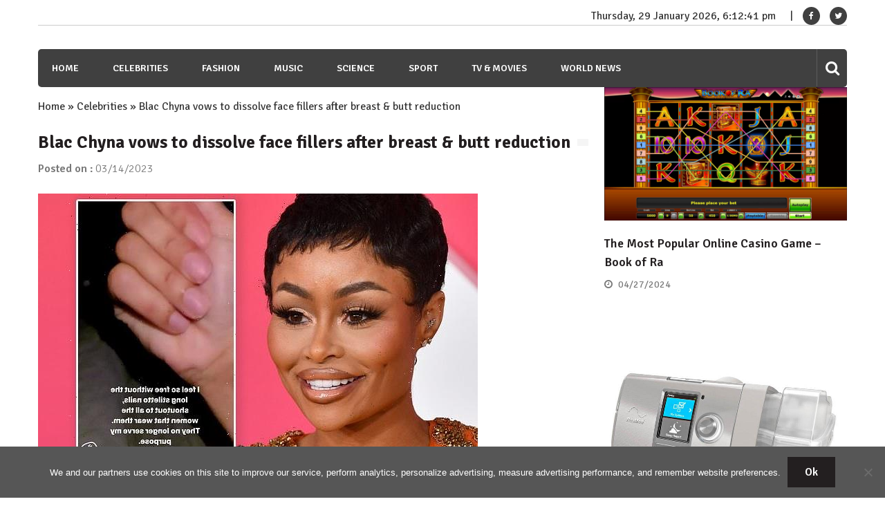

--- FILE ---
content_type: text/html; charset=utf-8
request_url: https://www.google.com/recaptcha/api2/aframe
body_size: 266
content:
<!DOCTYPE HTML><html><head><meta http-equiv="content-type" content="text/html; charset=UTF-8"></head><body><script nonce="lqcDh10gXkexTMIs8UZcsA">/** Anti-fraud and anti-abuse applications only. See google.com/recaptcha */ try{var clients={'sodar':'https://pagead2.googlesyndication.com/pagead/sodar?'};window.addEventListener("message",function(a){try{if(a.source===window.parent){var b=JSON.parse(a.data);var c=clients[b['id']];if(c){var d=document.createElement('img');d.src=c+b['params']+'&rc='+(localStorage.getItem("rc::a")?sessionStorage.getItem("rc::b"):"");window.document.body.appendChild(d);sessionStorage.setItem("rc::e",parseInt(sessionStorage.getItem("rc::e")||0)+1);localStorage.setItem("rc::h",'1769710359796');}}}catch(b){}});window.parent.postMessage("_grecaptcha_ready", "*");}catch(b){}</script></body></html>